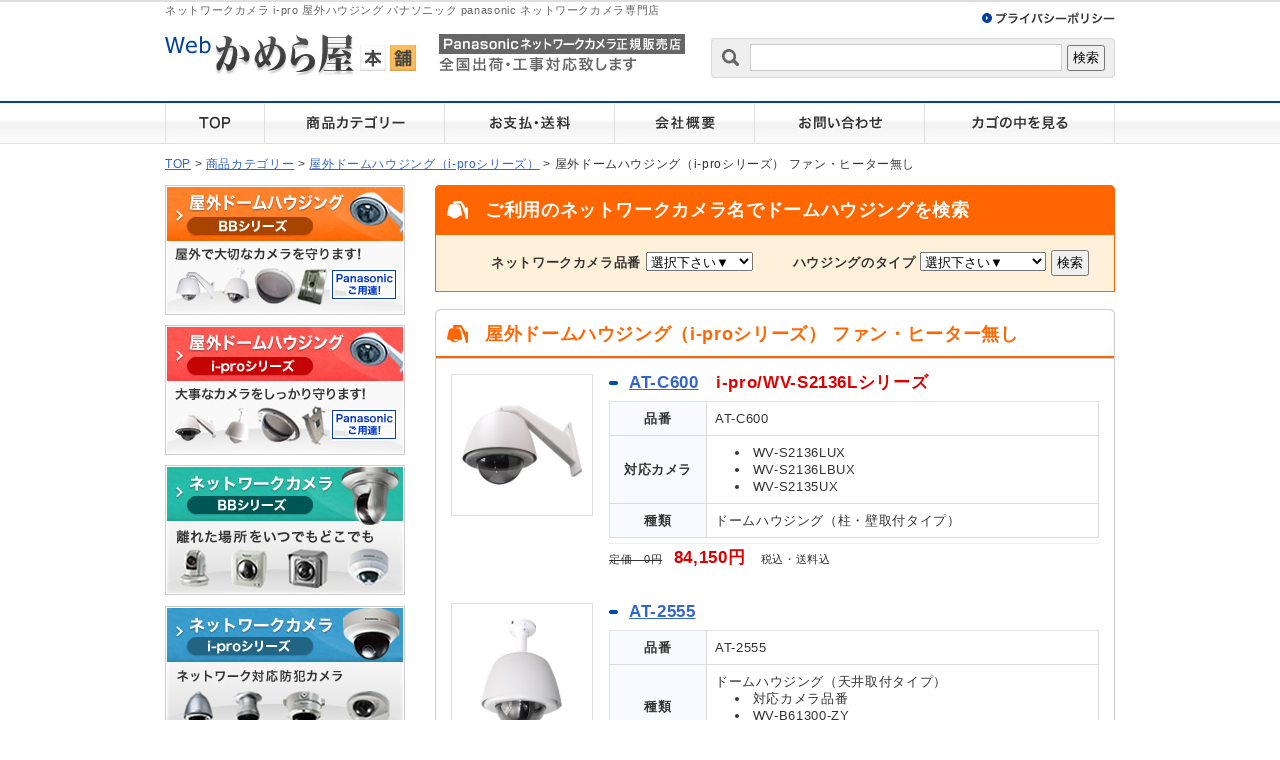

--- FILE ---
content_type: text/html; charset=UTF-8
request_url: https://www.liveview.jp/item/housing-ipro/housing-ipro-none/
body_size: 30766
content:
<!DOCTYPE html>
<html xmlns="http://www.w3.org/1999/xhtml">
<head>
<meta charset="UTF-8">
<title>屋外ドームハウジング（i-proシリーズ） ファン・ヒーター無し | Webかめら屋本舗</title>

<!-- Google tag (gtag.js) -->
<script async src="https://www.googletagmanager.com/gtag/js?id=AW-994937551"></script>
<script>
  window.dataLayer = window.dataLayer || [];
  function gtag(){dataLayer.push(arguments);}
  gtag('js', new Date());

  gtag('config', 'AW-994937551');
</script>

<!-- Event snippet for 購入 conversion page -->
<script>
	document.addEventListener('DOMContentLoaded', (event) => {
    if (window.location.pathname.indexOf("usces-cart") > 0) {
      if (document.querySelectorAll('div[id="wc_ordercompletion"]').length > 0) {
          gtag('event', 'conversion', {
              'send_to': 'AW-994937551/BVfhCKXY-qUDEM-VttoD',
              'transaction_id': ''
          });
gtag('event', 'purchase', {'event_category': 'cart'});

        };
      };
	})
</script>

<link rel="stylesheet" type="text/css" media="all" href="https://www.liveview.jp/wp/wp-content/themes/liveview/style.css" />
<script src="https://www.liveview.jp/wp/wp-content/themes/liveview/js/jquery.min.js" type="text/javascript"></script>
<script src="https://www.liveview.jp/wp/wp-content/themes/liveview/js/smartRollover.js" type="text/javascript"></script>
<script src="https://www.liveview.jp/wp/wp-content/themes/liveview/js/jquery.imageNavigation.js" type="text/javascript"></script>
<script src="https://www.liveview.jp/wp/wp-content/themes/liveview/js/open.js" type="text/javascript"></script>
<script type="text/javascript">
      $(function(){
        $("#image-navigation").imageNavigation({
          time:5600,
          animationTime:500,
          rolloverTime: 0,
          rolloutTime: 500
        });
      });
</script>
<!--[if lt IE 9]><script src="https://www.liveview.jp/wp/wp-content/themes/liveview/js/html5.js"></script><![endif]-->


<link rel='canonical' href='https://www.liveview.jp/housing-ipro-none/' />


<link rel='dns-prefetch' href='//s.w.org' />
<link rel="alternate" type="application/rss+xml" title="Webかめら屋本舗 &raquo; フィード" href="https://www.liveview.jp/feed/" />
<link rel="alternate" type="application/rss+xml" title="Webかめら屋本舗 &raquo; コメントフィード" href="https://www.liveview.jp/comments/feed/" />
<link rel="alternate" type="application/rss+xml" title="Webかめら屋本舗 &raquo; 屋外ドームハウジング（i-proシリーズ） ファン・ヒーター無し カテゴリーのフィード" href="https://www.liveview.jp/item/housing-ipro/housing-ipro-none/feed/" />
		<script type="text/javascript">
			window._wpemojiSettings = {"baseUrl":"https:\/\/s.w.org\/images\/core\/emoji\/2.3\/72x72\/","ext":".png","svgUrl":"https:\/\/s.w.org\/images\/core\/emoji\/2.3\/svg\/","svgExt":".svg","source":{"concatemoji":"https:\/\/www.liveview.jp\/wp\/wp-includes\/js\/wp-emoji-release.min.js?ver=4.8.25"}};
			!function(t,a,e){var r,i,n,o=a.createElement("canvas"),l=o.getContext&&o.getContext("2d");function c(t){var e=a.createElement("script");e.src=t,e.defer=e.type="text/javascript",a.getElementsByTagName("head")[0].appendChild(e)}for(n=Array("flag","emoji4"),e.supports={everything:!0,everythingExceptFlag:!0},i=0;i<n.length;i++)e.supports[n[i]]=function(t){var e,a=String.fromCharCode;if(!l||!l.fillText)return!1;switch(l.clearRect(0,0,o.width,o.height),l.textBaseline="top",l.font="600 32px Arial",t){case"flag":return(l.fillText(a(55356,56826,55356,56819),0,0),e=o.toDataURL(),l.clearRect(0,0,o.width,o.height),l.fillText(a(55356,56826,8203,55356,56819),0,0),e===o.toDataURL())?!1:(l.clearRect(0,0,o.width,o.height),l.fillText(a(55356,57332,56128,56423,56128,56418,56128,56421,56128,56430,56128,56423,56128,56447),0,0),e=o.toDataURL(),l.clearRect(0,0,o.width,o.height),l.fillText(a(55356,57332,8203,56128,56423,8203,56128,56418,8203,56128,56421,8203,56128,56430,8203,56128,56423,8203,56128,56447),0,0),e!==o.toDataURL());case"emoji4":return l.fillText(a(55358,56794,8205,9794,65039),0,0),e=o.toDataURL(),l.clearRect(0,0,o.width,o.height),l.fillText(a(55358,56794,8203,9794,65039),0,0),e!==o.toDataURL()}return!1}(n[i]),e.supports.everything=e.supports.everything&&e.supports[n[i]],"flag"!==n[i]&&(e.supports.everythingExceptFlag=e.supports.everythingExceptFlag&&e.supports[n[i]]);e.supports.everythingExceptFlag=e.supports.everythingExceptFlag&&!e.supports.flag,e.DOMReady=!1,e.readyCallback=function(){e.DOMReady=!0},e.supports.everything||(r=function(){e.readyCallback()},a.addEventListener?(a.addEventListener("DOMContentLoaded",r,!1),t.addEventListener("load",r,!1)):(t.attachEvent("onload",r),a.attachEvent("onreadystatechange",function(){"complete"===a.readyState&&e.readyCallback()})),(r=e.source||{}).concatemoji?c(r.concatemoji):r.wpemoji&&r.twemoji&&(c(r.twemoji),c(r.wpemoji)))}(window,document,window._wpemojiSettings);
		</script>
		<style type="text/css">
img.wp-smiley,
img.emoji {
	display: inline !important;
	border: none !important;
	box-shadow: none !important;
	height: 1em !important;
	width: 1em !important;
	margin: 0 .07em !important;
	vertical-align: -0.1em !important;
	background: none !important;
	padding: 0 !important;
}
</style>
<link rel='stylesheet' id='contact-form-7-css'  href='https://www.liveview.jp/wp/wp-content/plugins/contact-form-7/includes/css/styles.css?ver=4.9' type='text/css' media='all' />
<link rel='stylesheet' id='usces_default_css-css'  href='https://www.liveview.jp/wp/wp-content/plugins/usc-e-shop/css/usces_default.css?ver=1.9.4.1709123' type='text/css' media='all' />
<link rel='stylesheet' id='usces_cart_css-css'  href='https://www.liveview.jp/wp/wp-content/plugins/usc-e-shop/css/usces_cart.css?ver=1.9.4.1709123' type='text/css' media='all' />
<link rel='stylesheet' id='jquery.lightbox.min.css-css'  href='https://www.liveview.jp/wp/wp-content/plugins/wp-jquery-lightbox/styles/lightbox.min.css?ver=1.4.6' type='text/css' media='all' />
<script type='text/javascript' src='https://www.liveview.jp/wp/wp-includes/js/jquery/jquery.js?ver=1.12.4'></script>
<script type='text/javascript' src='https://www.liveview.jp/wp/wp-includes/js/jquery/jquery-migrate.min.js?ver=1.4.1'></script>
<link rel='https://api.w.org/' href='https://www.liveview.jp/wp-json/' />
<!-- HeadSpace SEO 3.6.41 by John Godley - urbangiraffe.com -->
<meta name="description" content="ネットワークカメラ専門のネット販売ショップ。パナソニック製（panasonic,松下製） ネットワークカメラの専用屋外ハウジング、防犯カメラ、ブラケットも取り扱う。 Webかめら屋本舗の屋外ドームハウジング（i-proシリーズ） ファン・ヒーター無しページです。" />
<meta name="keywords" content="屋外ドームハウジング（i-proシリーズ） ファン・ヒーター無し" />
<!-- HeadSpace -->
<script type="text/javascript">
	window._se_plugin_version = '8.1.9';
</script>
<!-- Global site tag (gtag.js) - Google Analytics -->
<script async src="https://www.googletagmanager.com/gtag/js?id=UA-225061877-1"></script>
<script>
  window.dataLayer = window.dataLayer || [];
  function gtag(){dataLayer.push(arguments);}
  gtag('js', new Date());

  gtag('config', 'UA-225061877-1');
</script>

<!-- Global site tag (gtag.js) - Google Analytics -->
<script async src="https://www.googletagmanager.com/gtag/js?id=G-YRN996KGMN"></script>
<script>
  window.dataLayer = window.dataLayer || [];
  function gtag(){dataLayer.push(arguments);}
  gtag('js', new Date());

  gtag('config', 'G-YRN996KGMN');
</script>

<!-- Event snippet for 「上記内容で注文する」ボタンクリック conversion page -->
<script>
     window.addEventListener('DOMContentLoaded', function () {
     document.querySelector('#purchase_button').addEventListener('click', function (e) {
       gtag('event', 'chumon', { 'event_category': 'cart'});
     });
   });
</script></head>

<body>
<a name="pagetop" id="pagetop"></a>

<!-- header -->
<header>
<div class="wrap">
<div id="header-l">
<h1>ネットワークカメラ i-pro 屋外ハウジング パナソニック panasonic ネットワークカメラ専門店</h1>
<a href="/"><img src="https://www.liveview.jp/wp/wp-content/themes/liveview/images/common/logo.jpg" width="520" height="42" alt="Webかめら屋本舗"></a>
</div>
<div id="header-r">
<ul>
<li><a href="/privacy/"><img src="https://www.liveview.jp/wp/wp-content/themes/liveview/images/common/snav4.jpg" width="133" height="13" alt="プライバシーポリシー"></a></li>
</ul>
<form method="get" action="/">
<input type="text" name="s" id="s"/>
<input type="submit" name="b" id="b" value="検索" />
</form>
</div>
</div>
</header>
<!-- /header -->

<!-- nav -->
<nav>
<ul>
<li><a href="/"><img src="https://www.liveview.jp/wp/wp-content/themes/liveview/images/common/nav1_rl.jpg" width="99" height="43" alt="TOP"></a></li><li><a href="/item/"><img src="https://www.liveview.jp/wp/wp-content/themes/liveview/images/common/nav2_rl.jpg" width="180" height="43" alt="商品カテゴリー"></a></li><li><a href="/info/"><img src="https://www.liveview.jp/wp/wp-content/themes/liveview/images/common/nav3_rl.jpg" width="170" height="43" alt="お支払・送料"></a></li><li><a href="/corporate/"><img src="https://www.liveview.jp/wp/wp-content/themes/liveview/images/common/nav4_rl.jpg" width="140" height="43" alt="会社概要"></a></li><li><a href="/contact/"><img src="https://www.liveview.jp/wp/wp-content/themes/liveview/images/common/nav5_rl.jpg" width="170" height="43" alt="お問い合わせ"></a></li><li><a href="/usces-cart/"><img src="https://www.liveview.jp/wp/wp-content/themes/liveview/images/common/nav6_rl.jpg" width="191" height="43" alt="カゴの中を見る"></a></li>
</ul>
</nav>
<!-- /nav -->
<!-- wrap -->
<div class="wrap">

<div class="breadcrumb"><!-- Breadcrumb NavXT 5.7.1 -->
<a title="Go to Webかめら屋本舗." href="https://www.liveview.jp" class="home">TOP</a> &gt; <span property="itemListElement" typeof="ListItem"><a property="item" typeof="WebPage" title="商品カテゴリーのカテゴリーアーカイブへ移動" href="https://www.liveview.jp/item/" class="taxonomy category"><span property="name">商品カテゴリー</span></a><meta property="position" content="2"></span> &gt; <span property="itemListElement" typeof="ListItem"><a property="item" typeof="WebPage" title="屋外ドームハウジング（i-proシリーズ）のカテゴリーアーカイブへ移動" href="https://www.liveview.jp/item/housing-ipro/" class="taxonomy category"><span property="name">屋外ドームハウジング（i-proシリーズ）</span></a><meta property="position" content="3"></span> &gt; <span property="itemListElement" typeof="ListItem"><span property="name">屋外ドームハウジング（i-proシリーズ） ファン・ヒーター無し</span><meta property="position" content="4"></span></div>

<!-- side2 -->
<div id="side2">
<a href="/item/housing-bb/"><img src="https://www.liveview.jp/wp/wp-content/themes/liveview/images/common/side-housing_bb.jpg" width="240" height="130" alt="屋外ドームハウジング BBシリーズ"></a><br>
<a href="/item/housing-ipro/"><img src="https://www.liveview.jp/wp/wp-content/themes/liveview/images/common/side-housing_ipro.jpg" width="240" height="130" alt="屋外ドームハウジング i-proシリーズ"></a><br>
<a href="/item/camera-bb/"><img src="https://www.liveview.jp/wp/wp-content/themes/liveview/images/common/side-bb.jpg" width="240" height="130" alt="ネットワークカメラ BBシリーズ"></a><br>
<a href="/item/camera-ipro/"><img src="https://www.liveview.jp/wp/wp-content/themes/liveview/images/common/side-ipro.jpg" width="240" height="130" alt="ネットワークカメラ i-proシリーズ"></a><br>
<!-- <a href="/item/infrared/"><img src="https://www.liveview.jp/wp/wp-content/themes/liveview/images/common/side-infrared.jpg" width="240" height="80" alt="赤外線防犯カメラ"></a><br> -->
<a href="/item/video/"><img src="https://www.liveview.jp/wp/wp-content/themes/liveview/images/common/side-video.jpg" width="240" height="80" alt="録画アイテム"></a><br>
<a href="/item/poe/"><img src="https://www.liveview.jp/wp/wp-content/themes/liveview/images/common/side-poe.jpg" width="240" height="80" alt="PoE電源"></a>
</div><!-- /side2 -->




<!-- content2 -->
<div id="content2">




<h2 class="orange2">ご利用のネットワークカメラ名でドームハウジングを検索</h2>
<div class="wrap5">
<form method='get' class='custom_search widget custom_search_カスタムフィールド_を検索' action='https://liveview.sakura.ne.jp/item/'>
<input type='hidden' name='search-class' value='DB_CustomSearch_Widget-db_customsearch_widget'/><input type='hidden' name='widget_number' value='preset-default'/>
<label>ネットワークカメラ品番</label> <select name='cs-camera-0' ><option value=''>選択下さい▼</option><option value='BB-HCM511'>BB-HCM511</option><option value='BB-HCM531'>BB-HCM531</option><option value='BB-HCM580'>BB-HCM580</option><option value='BB-HCM581'>BB-HCM581</option><option value='BB-HCM715'>BB-HCM715</option><option value='BB-HCM735'>BB-HCM735</option><option value='BB-SC364'>BB-SC364</option><option value='BB-SC382'>BB-SC382</option><option value='BB-SC384'>BB-SC384</option><option value='BB-SC384A'>BB-SC384A</option><option value='BB-SC384B'>BB-SC384B</option><option value='BB-SP104W'>BB-SP104W</option><option value='BB-ST162'>BB-ST162</option><option value='BB-ST162A'>BB-ST162A</option><option value='BB-ST165'>BB-ST165</option><option value='BB-ST165A'>BB-ST165A</option><option value='BB-SW172'>BB-SW172</option><option value='BB-SW172A'>BB-SW172A</option><option value='BB-SW174W'>BB-SW174W</option><option value='BB-SW174WA'>BB-SW174WA</option><option value='BB-SW175'>BB-SW175</option><option value='BB-SW175A'>BB-SW175A</option><option value='BB-SW374'>BB-SW374</option><option value='DG-NS202A'>DG-NS202A</option><option value='WV-SC385'>WV-SC385</option><option value='DG-SC385'>DG-SC385</option><option value='DG-SF334'>DG-SF334</option><option value='DG-SF335'>DG-SF335</option><option value='DG-SF539'>DG-SF539</option><option value='WV-CF284'>WV-CF284</option><option value='WV-CF45'>WV-CF45</option><option value='WV-CF46'>WV-CF46</option><option value='WV-S6110'>WV-S6110</option><option value='WV-S6130'>WV-S6130</option></select><label>ハウジングのタイプ</label>
<select name='cs-type-1' ><option value='' selected='selected'>選択下さい▼</option><option value='天井取付タイプ'>天井取付タイプ</option><option value='柱・壁取付タイプ'>柱・壁取付タイプ</option></select>
<input type='submit' name='search' value='検索'/>
</form></div>
<br>









<h2 class="orange">屋外ドームハウジング（i-proシリーズ） ファン・ヒーター無し</h2>



<!-- wrap3 -->
<div class="wrap3">



<div class="item cf">
<div class="item-left">
<a href="https://www.liveview.jp/item/at-c600/" title="AT-C600"><img src="https://www.liveview.jp/wp/wp-content/uploads/2017/01/at-c600.jpg" alt="AT-C600" title="AT-C600" class="pic" width="130" height="130"></a>
</div>
<div class="item-right">
<h4 class="l"><strong><a href="https://www.liveview.jp/item/at-c600/">AT-C600</a>　<span class="red">i-pro/WV-S2136Lシリーズ</span></strong></h4>


<table class="table1">
  <tr>
    <th bgcolor="#F7FBFF" width="20%">品番</th>
    <td>AT-C600</td>
    </tr>

<tr>
<th bgcolor="#F7FBFF">
対応カメラ
</th>
<td></li> <li> WV-S2136LUX</li> <li>WV-S2136LBUX</li><li>WV-S2135UX</li></td>
</tr>

    <th bgcolor="#F7FBFF">種類</th>
    <td>ドームハウジング（柱・壁取付タイプ）</td>
</tr>
</table>



<div class="price">
<strike>定価　0円</strike>　<span class="red l">84,150円</span>　
税込・送料込


</div>








</div>
</div>

<div class="item cf">
<div class="item-left">
<a href="https://www.liveview.jp/item/at-2555/" title="AT-2555"><img src="https://www.liveview.jp/wp/wp-content/uploads/2022/12/at-2555.jpg" alt="AT-2555" title="AT-2555" class="pic" width="130" height="130"></a>
</div>
<div class="item-right">
<h4 class="l"><strong><a href="https://www.liveview.jp/item/at-2555/">AT-2555</a>　<span class="red"></span></strong></h4>


<table class="table1">
  <tr>
    <th bgcolor="#F7FBFF" width="20%">品番</th>
    <td>AT-2555</td>
    </tr>


    <th bgcolor="#F7FBFF">種類</th>
    <td>ドームハウジング（天井取付タイプ）<br />
</li> <li>対応カメラ品番</li> <li>WV-B61300-ZY</li> <li>WV-B65300-ZY<br></ul></td>
</tr>
</table>



<div class="price">
<strike>定価　0円</strike>　<span class="red l">84,150円</span>　
税込・送料込


</div>








</div>
</div>

<div class="item cf">
<div class="item-left">
<a href="https://www.liveview.jp/item/at-c222-2/" title="AT-C222"><img src="https://www.liveview.jp/wp/wp-content/uploads/2022/12/at-c222.jpg" alt="AT-C222" title="AT-C222" class="pic" width="130" height="130"></a>
</div>
<div class="item-right">
<h4 class="l"><strong><a href="https://www.liveview.jp/item/at-c222-2/">AT-C222</a>　<span class="red"></span></strong></h4>


<table class="table1">
  <tr>
    <th bgcolor="#F7FBFF" width="20%">品番</th>
    <td>AT-C222</td>
    </tr>

<tr>
<th bgcolor="#F7FBFF">
対応カメラ
</th>
<td></li> <li>WV-B61300-ZY</li> <li>WV-B65300-ZY<br></ul></td>
</tr>

    <th bgcolor="#F7FBFF">種類</th>
    <td>ドームハウジング（柱・壁取付タイプ）</td>
</tr>
</table>



<div class="price">
<strike>定価　0円</strike>　<span class="red l">84,150円</span>　
税込・送料込


</div>








</div>
</div>

<div class="item cf">
<div class="item-left">
<a href="https://www.liveview.jp/item/at-c800/" title="AT-C800"><img src="https://www.liveview.jp/wp/wp-content/uploads/2017/01/at-c800.jpg" alt="AT-C800" title="AT-C800" class="pic" width="130" height="130"></a>
</div>
<div class="item-right">
<h4 class="l"><strong><a href="https://www.liveview.jp/item/at-c800/">AT-C800</a>　<span class="red"></span></strong></h4>


<table class="table1">
  <tr>
    <th bgcolor="#F7FBFF" width="20%">品番</th>
    <td>AT-C800</td>
    </tr>

<tr>
<th bgcolor="#F7FBFF">
対応カメラ
</th>
<td></li> <li>WV-B54300-F3 (屋外)</li> <li>WV-B54300-F3W(屋外/無線)</li> <li>WV-B51300-F3 (屋内)</li> <li>WV-B51300-F3W (屋内/無線)</li>  <li>BB-ST162</li> <li>BB-ST162A</li> <li>BB-ST165</li>  <li>BB-ST165A</li> <li>BB-SW172</li> <li>BB-SW172A</li> <li>BB-SW175</li> <li>BB-SW175A</li> <li>BB-SW174W</li> <li>BB-SW174WA<br></ul></td>
</tr>

    <th bgcolor="#F7FBFF">種類</th>
    <td>ドームハウジング（柱・壁取付タイプ）</td>
</tr>
</table>



<div class="price">
<strike>定価　0円</strike>　<span class="red l">84,150円</span>　
税込・送料込


</div>








</div>
</div>

<div class="item cf">
<div class="item-left">
<a href="https://www.liveview.jp/item/at-c500/" title="AT-C500"><img src="https://www.liveview.jp/wp/wp-content/uploads/2017/01/at-c500.jpg" alt="AT-C500" title="AT-C500" class="pic" width="130" height="130"></a>
</div>
<div class="item-right">
<h4 class="l"><strong><a href="https://www.liveview.jp/item/at-c500/">AT-C500</a>　<span class="red"></span></strong></h4>


<table class="table1">
  <tr>
    <th bgcolor="#F7FBFF" width="20%">品番</th>
    <td>AT-C500</td>
    </tr>

<tr>
<th bgcolor="#F7FBFF">
対応カメラ
</th>
<td></li><li>WV-S61301-Z1</li> <li>WV-S61301-Z2</li><li>WV-S61501-Z1</li> <li>WV-B61301-Z1</li> <li>WV-B61301-Z2</li> <li>BB－SC384B</li> <li>WV-S6110</li> <li>WV-S6130</li> <li>BB-SC382</li> <li>BB-SC384</li> <li>BB-SC384A</li> <li>WV-SC385</li> <li>DG-SC385</li> <li>DG-NS202A<br></ul></td>
</tr>

    <th bgcolor="#F7FBFF">種類</th>
    <td>ドームハウジング（柱・壁取付タイプ）</td>
</tr>
</table>



<div class="price">
<strike>定価　0円</strike>　<span class="red l">84,150円</span>　
税込・送料込


</div>








</div>
</div>

<div class="item cf">
<div class="item-left">
<a href="https://www.liveview.jp/item/at-8500/" title="AT-8500"><img src="https://www.liveview.jp/wp/wp-content/uploads/2013/11/AT-8500.jpg" alt="AT-8500" title="AT-8500" class="pic" width="130" height="130"></a>
</div>
<div class="item-right">
<h4 class="l"><strong><a href="https://www.liveview.jp/item/at-8500/">AT-8500</a>　<span class="red"></span></strong></h4>


<table class="table1">
  <tr>
    <th bgcolor="#F7FBFF" width="20%">品番</th>
    <td>AT-8500</td>
    </tr>

<tr>
<th bgcolor="#F7FBFF">
対応カメラ
</th>
<td></li> <li>WV-B54300-F3 (屋外)</li> <li>WV-B54300-F3W(屋外/無線)</li> <li>WV-B51300-F3 (屋内)</li> <li>WV-B51300-F3W (屋内/無線)</li>  <li>BB-ST162</li> <li>BB-ST162A</li> <li>BB-ST165</li>  <li>BB-ST165A</li> <li>BB-SW172</li> <li>BB-SW172A</li> <li>BB-SW175</li> <li>BB-SW175A</li> <li>BB-SW174W</li> <li>BB-SW174WA<br></ul></td>
</tr>

    <th bgcolor="#F7FBFF">種類</th>
    <td>ドームハウジング（天井取付タイプ）</td>
</tr>
</table>



<div class="price">
<strike>定価　0円</strike>　<span class="red l">84,150円</span>　
税込・送料込


</div>








</div>
</div>

<div class="item cf">
<div class="item-left">
<a href="https://www.liveview.jp/item/at-5500/" title="AT-5500"><img src="https://www.liveview.jp/wp/wp-content/uploads/2013/11/AT-5500-e1385517413463.jpg" alt="AT-5500" title="AT-5500" class="pic" width="130" height="130"></a>
</div>
<div class="item-right">
<h4 class="l"><strong><a href="https://www.liveview.jp/item/at-5500/">AT-5500</a>　<span class="red"></span></strong></h4>


<table class="table1">
  <tr>
    <th bgcolor="#F7FBFF" width="20%">品番</th>
    <td>AT-5500</td>
    </tr>

<tr>
<th bgcolor="#F7FBFF">
対応カメラ
</th>
<td></li><li>WV-S61301-Z1</li> <li>WV-S61301-Z2</li><li>WV-S61501-Z1</li> <li>WV-B61301-Z1</li> <li>WV-B61301-Z2</li> <li>BB－SC384B</li> <li>WV-S6110</li> <li>WV-S6130</li> <li>BB-SC382</li> <li>BB-SC384</li> <li>BB-SC384A</li> <li>WV-SC385</li> <li>DG-SC385</li> <li>DG-NS202A<br></ul></td>
</tr>

    <th bgcolor="#F7FBFF">種類</th>
    <td>ドームハウジング（天井取付タイプ）</td>
</tr>
</table>



<div class="price">
<strike>定価　0円</strike>　<span class="red l">84,150円</span>　
税込・送料込


</div>








</div>
</div>


</div>
<!-- /wrap3 -->

</div>
<!-- /content2 -->



<div id="contact"><a href="/mitsumori/"><img src="https://www.liveview.jp/wp/wp-content/themes/liveview/images/common/btn-form.jpg" width="950" height="101" alt="お見積もりのご依頼はこちらから!" class="hover"></a></div>

</div>
<!-- /wrap -->


<!-- footer -->
<footer>
<div id="footer"><div id="footer2">

<ul id="footer-menu">
<li><a href="/qa/"><div align="center"><img src="https://www.liveview.jp/wp/wp-content/themes/liveview/images/common/btn-qa.jpg" width="472" height="117" alt="Q&amp;A"></div></a></li>
</ul>

<div id="footer-about" class="cf">
<div class="footer-about">
<img src="https://www.liveview.jp/wp/wp-content/themes/liveview/images/common/footer-title1.jpg" width="290" height="24" alt="営業日"><br>
月曜日～金曜日　10:00～18:30<br>
休業日：土曜日・日曜日・祝日<br>
<div class="cf">
<span class="s">休業日でも注文は承ります。<br>受注確認はご注文から2営業日以内となります。 </span>
</div>
<br>
  <p><img src="https://www.liveview.jp/wp/wp-content/themes/liveview/images/common/footer-title2.jpg" width="290" height="24" alt="納期について"><br>
    ご入金確認後、3から4営業日くらいが納期の目安です。<br>
    また、正式な納期をお知りになりたい場合は問合せよりご連絡ください。<br>
    <span class="s">※お客様の環境により、問合せフォームからの送信が出来ない場合はお電話にてご連絡下さい。<br>
<a href="　　"></a></span></p>
</div>
<div class="footer-about">
  <p class="padding-b34"><img src="https://www.liveview.jp/wp/wp-content/themes/liveview/images/common/footer-title4.jpg" width="290" height="24" alt="お支払いに方法について"><br>
 <strong>■適格請求書（インボイス）発行事業者申請済 (登録番号 T2140001019684)</strong><br>
    <strong>■銀行振込</strong><br>
<span class="s">※ホームページで表示されるのは商品代金合計額です。お支払いには別途、振込手数料が必要となります。</span></p>
 
  <p><img src="https://www.liveview.jp/wp/wp-content/themes/liveview/images/common/footer-title3.jpg" width="290" height="24" alt="返品・交換について"><br>
申し訳ございませんがお客様のご都合による返品・交換は お受け出来かねますので予めご了承ください。<br>
【キャンセルについて】<br>
誤ってご購入された場合（購入ボタンを押してしまった場合）、恐れ入りますが速やかに弊社までご連絡をお願い致します。<br>
商品を発送する前でしたら、キャンセルが可能です。<br>
商品発送後のキャンセルは出来かねますので、予めご了承ください。</p></div>
<div class="footer-about">
<img src="https://www.liveview.jp/wp/wp-content/themes/liveview/images/common/footer-title5.jpg" width="290" height="24" alt=""><br>
【業者】　ヤマト運輸・佐川急便　他<br>
【送料】　送料無料<br>
ご注文受付後（銀行振込ご入金確認後）、商品発送のメールにて発送予定日をお知らせします。（営業日のみの対応となります）
発送後は発送完了メールを送らせていただきます。<br>
</a>
</div>
</div>

</div></div>


<div class="wrap cf">
<div id="footer-left">
<ul>
  <li><a href="/">ホーム</a></li><li><a href="/trade/">特定商取引に基づく表記</a></li><li><a href="/privacy/">プライバシーポリシー</a></li></ul>
<a href="/"><img src="https://www.liveview.jp/wp/wp-content/themes/liveview/images/common/logo2.jpg" width="251" height="42" alt="Webかめら屋本舗" class="left"></a>管理・運営：アットマーク株式会社<br>
お気軽にお問い合わせ下さい！
</div>


<div id="footer-right">
  <p><img src="https://www.liveview.jp/wp/wp-content/themes/liveview/images/common/footer-tel.jpg" width="221" height="19" alt="078-327-2070" class="tel"></p>
  <p><a href="/contact/"><img src="https://www.liveview.jp/wp/wp-content/themes/liveview/images/common/btn-contact_rl.jpg" width="220" height="37" alt="お問い合わせフォームはこちら"></a></p>
</div>
</div>

<div id="copy">
<div class="wrap">
Copylight© Atmark Corporation.All Rights Reserved. <br>
当サイト内のすべての画像及び文章の無断転載を禁じます
</div>
</div>

</footer>
<!-- /footer -->





<div id="backtop">
<a href="#top" title="ページトップへ"><img src="https://www.liveview.jp/wp/wp-content/themes/liveview/images/common/backtop.png" alt="TOP" width="50" height="50"></a>
</div>
<script type="text/javascript">
//初期は非表示
$("#backtop").hide();
$(function () {
    $(window).scroll(function () {
        //100pxスクロールしたら
        if ($(this).scrollTop() > 100) {
            //フェードインで表示
            $('#backtop').fadeIn();
        } else {
            $('#backtop').fadeOut();
        }
    });
    //ここからクリックイベント
    $('#backtop a').click(function () {
        $('body,html').animate({
            scrollTop: 0
        }, 500);
        return false;
    });
});
</script>


	<script type='text/javascript'>
		uscesL10n = {
						
			'ajaxurl': "https://www.liveview.jp/wp/wp-admin/admin-ajax.php",
			'loaderurl': "https://www.liveview.jp/wp/wp-content/plugins/usc-e-shop/images/loading.gif",
			'post_id': "2797",
			'cart_number': "11",
			'is_cart_row': false,
			'opt_esse': new Array(  ),
			'opt_means': new Array(  ),
			'mes_opts': new Array(  ),
			'key_opts': new Array(  ), 
			'previous_url': "https://www.liveview.jp", 
			'itemRestriction': "",
			'uscespage': "wp_search",
			'uscesid': "MDI3MzA1NmZlOWQ0MjBjNTRmODg1MTE1NGZkNzIwMDNiM2IyNmExOTcwMjU4NTdjX2FjdGluZ18wX0E%3D",
			'wc_nonce': "a7b315cb73"
		}
	</script>
	<script type='text/javascript' src='https://www.liveview.jp/wp/wp-content/plugins/usc-e-shop/js/usces_cart.js'></script>
<!-- Welcart version : v1.9.4.1709123 -->
<script type='text/javascript'>
/* <![CDATA[ */
var wpcf7 = {"apiSettings":{"root":"https:\/\/www.liveview.jp\/wp-json\/contact-form-7\/v1","namespace":"contact-form-7\/v1"},"recaptcha":{"messages":{"empty":"\u3042\u306a\u305f\u304c\u30ed\u30dc\u30c3\u30c8\u3067\u306f\u306a\u3044\u3053\u3068\u3092\u8a3c\u660e\u3057\u3066\u304f\u3060\u3055\u3044\u3002"}}};
/* ]]> */
</script>
<script type='text/javascript' src='https://www.liveview.jp/wp/wp-content/plugins/contact-form-7/includes/js/scripts.js?ver=4.9'></script>
<script type='text/javascript' src='https://www.liveview.jp/wp/wp-content/plugins/bj-lazy-load/js/bj-lazy-load.min.js?ver=2'></script>
<script type='text/javascript' src='https://www.liveview.jp/wp/wp-content/plugins/wp-jquery-lightbox/jquery.touchwipe.min.js?ver=1.4.6'></script>
<script type='text/javascript'>
/* <![CDATA[ */
var JQLBSettings = {"showTitle":"1","showCaption":"1","showNumbers":"1","fitToScreen":"0","resizeSpeed":"400","showDownload":"0","navbarOnTop":"0","marginSize":"0","slideshowSpeed":"4000","prevLinkTitle":"\u524d\u306e\u753b\u50cf","nextLinkTitle":"\u6b21\u306e\u753b\u50cf","closeTitle":"\u30ae\u30e3\u30e9\u30ea\u30fc\u3092\u9589\u3058\u308b","image":"\u753b\u50cf ","of":"\u306e","download":"\u30c0\u30a6\u30f3\u30ed\u30fc\u30c9","pause":"(\u30b9\u30e9\u30a4\u30c9\u30b7\u30e7\u30fc\u3092\u505c\u6b62\u3059\u308b)","play":"(\u30b9\u30e9\u30a4\u30c9\u30b7\u30e7\u30fc\u3092\u518d\u751f\u3059\u308b)"};
/* ]]> */
</script>
<script type='text/javascript' src='https://www.liveview.jp/wp/wp-content/plugins/wp-jquery-lightbox/jquery.lightbox.min.js?ver=1.4.6'></script>
<script type='text/javascript' src='https://www.liveview.jp/wp/wp-includes/js/wp-embed.min.js?ver=4.8.25'></script>
</body>
</html>

--- FILE ---
content_type: text/css
request_url: https://www.liveview.jp/wp/wp-content/themes/liveview/style.css
body_size: 139
content:
@charset "utf-8";
/*
 Theme Name: liveview
 Author: hiroya kimura
 Theme URI: http://www.atmark.ne.jp
 License: atmark
*/

@import "css/common.css";
@import "css/style.css";
@import "css/image_navigation.css";

--- FILE ---
content_type: text/css
request_url: https://www.liveview.jp/wp/wp-content/themes/liveview/css/common.css
body_size: 3534
content:
@charset "utf-8";

/* 基本 -------------------------------------------------------------- */
* {
	margin: 0px;
	padding: 0px;
}
body, div, dl, dt, dd, ul, li, h1, h2, h3, h4, h5, h6, pre, code, form, fieldset, legend, input, textarea, blockquote, th, td{
	margin:0;
	padding:0;
	}
img{
	border:0px;
	vertical-align: top;
}
body {
	font-size: 0.8em;
	font-family:"ＭＳ Ｐゴシック", Osaka, "ヒラギノ角ゴ Pro W3", Arial, Helvetica;
	color: #333333;
	letter-spacing:0.05em;
	line-height:140%;
	-webkit-text-size-adjust: none;
	border-top-width: 1px;
	border-top-style: solid;
	border-top-color: #DFDFDF;
}
a:link,a:visited,a:active{
	color:#3366CC;
}
a:hover{
	color:#7A9BDE;
}
p{
	padding-bottom:10px;
}
sup{
	font-size:11px;
}
.cf:before,
.cf:after {
    content:"";
    display:table;
}
.cf:after {
    clear:both;
}
.cf {
    zoom:1;
}
.cl{
	clear:both;
}
.mb20px {
	margin-bottom: 20px;
}
p.indent {
padding-left:3.8em;
text-indent:-3.8em;
}

/* Images -------------------------------------------------------------- */
.alignleft,
img.alignleft {
	float: left;
	margin-right: 15px;
	margin-bottom: 15px;
}
.alignright,
img.alignright {
	float: right;
	margin-left: 15px;
	margin-bottom: 15px;
}
.aligncenter,
img.aligncenter {
	margin-left: auto;
	margin-right: auto;
	text-align: center;
	display: block;
	margin-bottom: 15px;
}
.pic{
	padding:5px;
	border: 1px solid #E1E1E1;
}

/* マウスオーバ -------------------------------------------------------------- */
img.hover:hover,#side a img:hover,#side2 a img:hover,#content a img:hover,.hover a:hover,.wrap3 a img:hover{
	filter: alpha(opacity=80);
	-moz-opacity:0.80;
	opacity:0.80;
}

/* フォント -------------------------------------------------------------- */
.s{
	font-size:11px;
	line-height:120%;
}
.s2{
	font-size:12px;
	line-height:120%;
}
.m{
	font-size:16px;
}
.l{
	font-size:17px;
	font-weight:bold;
}
.orange{
	color:#FF6600;
}
.blue{
	color:#004797;
}
.red{
	color:#DD0000;
}
.white{
	color:#FFF;
}

/* テーブル -------------------------------------------------------------- */
table.table1{
	border:1px solid #E3E3E3;
	border-collapse: collapse;
}
.table1 td img{
	padding-right:5px;
}
.table1 th,.table1 td{
	padding:8px;
	border-bottom-width: 1px;
	border-bottom-style: solid;
	border-bottom-color: #DCDCDC;
	border-right-width: 1px;
	border-right-style: solid;
	border-right-color: #DCDCDC;
}
table.table2{
	border:1px solid #E3E3E3;
	border-collapse: collapse;
}
.table2 td img{
	padding-right:5px;
}
.table2 th,.table2 td{
	padding:5px;
	border-bottom-width: 1px;
	border-bottom-style: solid;
	border-bottom-color: #DCDCDC;
	border-right-width: 1px;
	border-right-style: solid;
	border-right-color: #DCDCDC;
}
table li{
	margin-left:20px;
}

table.usces_calendar{
	border-collapse: collapse;
	width:290px;
	font-size:11px;
	margin-bottom: 10px;
}
.usces_calendar th{
	background-color:#F3F3F3;
	padding:1px;
	text-align:center;
	border-bottom-width: 1px;
	border-bottom-style: solid;
	border:1px solid #F3F3F3;
	border-right-width: 1px;
	border-right-style: solid;
	border:1px solid #F3F3F3;
	font-weight:normal;
}
.usces_calendar td{
	padding:1px;
	text-align:center;
	border-bottom-width: 1px;
	border-bottom-style: solid;
	border:1px solid #F3F3F3;
	border-right-width: 1px;
	border-right-style: solid;
	border:1px solid #F3F3F3;
}
.seihin-detail td {
	padding: 10px;
}

/* 注釈 -------------------------------------------------------------- */
ul.kome li{
	list-style:none;
    text-indent:-1em;
    padding:0 0 0.5em 1em;
    line-height:1.2em;
	}
ol li{
	margin-left:20px;
	list-style-position:outside;
}

--- FILE ---
content_type: text/css
request_url: https://www.liveview.jp/wp/wp-content/themes/liveview/css/style.css
body_size: 11645
content:
@charset "utf-8";

/* header -------------------------------------------------------------- */
header{
	border-top-width: 1px;
	border-top-style: solid;
	border-top-color: #DFDFDF;
}
h1{
	color:#666666;
	font-size:11px;
	font-weight:normal;
	padding-bottom: 15px;
}
#header-l{
	float:left;
	width:530px;
}
#header-r{
	float:right;
	width:410px;
	padding-top: 10px;
	text-align: right;
}
#header-r ul{
	padding-left:5px;
	padding-bottom:5px;
}
#header-r li{
	list-style:none;
	display:inline;
	margin-left:8px;
}
#header-r form{
	background-image:url(../images/common/search-bk.jpg);
	background-repeat:no-repeat;
	background-position: right center;
	padding-top: 10px;
	padding-right: 10px;
	padding-bottom: 10px;
	padding-left: 43px;
}
#s{
	background-color:#FFF;
	border:1px solid #CCC;
	padding:5px;
	width:300px;
}
#b{
	padding-top: 2px;
	padding-right: 4px;
	padding-bottom: 2px;
	padding-left: 4px;	
}

/* nav -------------------------------------------------------------- */
nav{
	clear:both;
	background-image: url(../images/common/nav-bk.jpg);
	background-repeat: repeat-x;
	padding-top:20px;
	background-position: left 20px;
}
nav li{
	list-style:none;
	display:inline;
}
nav ul{
	width:950px;
	margin-left:auto;
	margin-right:auto;
}

/* content -------------------------------------------------------------- */
.wrap{
	width:950px;
	margin-left:auto;
	margin-right:auto;
}
.wrap2{
	border: 1px solid #CCC;
	padding-top: 15px;
	padding-right: 30px;
	padding-bottom: 0px;
	padding-left: 30px;
}
.wrap3{
	border: 1px solid #CCC;
	padding-top: 15px;
	padding-right: 15px;
	padding-bottom: 15px;
	padding-left: 15px;
}
.wrap5{
	border: 1px solid #FF6600;
	background-color:#FFF0D9;
	padding-top: 15px;
	padding-right: 15px;
	padding-bottom: 15px;
	padding-left: 15px;
}
.wrap4{
	padding-left: 15px;
}
#content{
	float:left;
	width:680px;
}
#side{
	float:right;
	width:240px;
}
#side img{
	margin-bottom:12px;
}
.list{
	padding-top:8px;
	padding-bottom: 15px;
}
.list li{
	list-style:none;
	display:inline;
	margin-right:18px;
}
.list li img{
	margin-bottom:18px;
}
.list li.end{
	margin-right:0px;
}
.list2 {
	padding-bottom: 15px;
	margin-left: 20px;
}
.list2 li {
	padding-bottom: 10px;
}
#contact{
	padding-top:40px;
	padding-bottom:30px;
	clear: both;
}

/* footer -------------------------------------------------------------- */
#footer{
	border-top-width: 1px;
	border-top-style: solid;
	border-top-color: #E5E5E5;
	padding-bottom: 2px;
	border-bottom-width: 1px;
	border-bottom-style: solid;
	border-bottom-color: #E5E5E5;
}
#footer2{
	background-color:#F3F3F3;
	margin-top:2px;
	padding-bottom: 23px;
}
#footer-menu{
	width:950px;
	margin-left:auto;
	margin-right:auto;
	padding-top:23px;
	padding-bottom:23px;
}
#footer-menu li{
	list-style:none;
	display:inline;
}
#footer-about img{
	padding-bottom:10px;
}
#footer-about{
	background-color:#FFF;
	padding-top: 20px;
	padding-bottom: 20px;
	width: 950px;
	margin-right: auto;
	margin-left: auto;
	font-size: 12px;
}
.footer-about{
	width:290px;
	padding-left:20px;
	float:left;
}
#footer-left li{
	list-style:none;
	display:inline;
}
#footer-left li a,a.arrow{
	background-image:url(../images/common/arrow1.jpg);
	background-repeat:no-repeat;
	background-position: left center;
	padding-left: 15px;
	color:#333;
	text-decoration: none;
	margin-right:20px;
}
a.arrow{
	color:#3366CC;
	text-decoration:underline;
	margin-right:0px;
}
#footer-left{
	padding-top:20px;
	padding-bottom:20px;
	float:left;
	width:520px;
	font-size:12px;
}
#footer-left ul{
	padding-bottom:20px;
}
#footer-right{
	float:right;
	padding-top: 20px;
	padding-bottom: 20px;
}
.left{
	float:left;
	padding-right:20px;
}
.tel{
	padding-bottom:10px;
}
#copy{
	font-size:10px;
	padding-top:10px;
	padding-bottom:10px;
	background-color: #224F9A;
	color:#FFF;
	text-align:right;
	line-height:120%;
}

/* 第2階層サイドメニュー -------------------------------------------------------------- */
#side2{
	float:left;
	width:240px;
}
#side2 img{
	margin-bottom:10px;
}
#housing{
	background-color:#F9F9F9;
	border: 1px solid #CCCCCC;
	margin-bottom: 12px;
	padding-top: 1px;
	padding-right: 1px;
	padding-bottom: 12px;
	padding-left: 1px;
}
#housing ul{
	width:215px;
	margin-left:auto;
	margin-right:auto;
	margin-bottom: 10px;
}
#housing li{
	list-style:none;
}
#housing li a{
	background-image: url(../images/second/arrow1.jpg);
	background-repeat: no-repeat;
	background-position: left center;
	color:#333;
	text-decoration: none;
	padding-left:16px;
}
#housing .bb{
	margin-left:11px;
	margin-right:14px;
}
#side-btn{
	border: 1px solid #DFDFDF;
	background-color: #EEEEEE;
	width: 204px;
	margin-right: auto;
	margin-left: auto;
	padding-top: 10px;
	padding-right: 5px;
	padding-bottom: 5px;
	padding-left: 8px;
}
#side-btn img{
	margin-bottom:5px;
}
.rohs{
	margin-right:4px;
}

/* 第2階層コンテンツ -------------------------------------------------------------- */
.breadcrumb{
	padding-top:12px;
	padding-bottom:12px;
	font-size:12px;
}
#content2{
	float:right;
	width:680px;
}
h2{
	padding-left:50px;
	padding-top:16px;
	padding-bottom:16px;
	background-repeat: no-repeat;
	background-position: left center;
	font-size:18px;
	line-height:100%;
}
@media screen and (-webkit-min-device-pixel-ratio:0) {
#content2 h2{
	padding-bottom:15px;
	}
}
h2.blue{
	background-image: url(../images/second/h2-blue.jpg);
}
h2.green{
	background-image: url(../images/second/h2-green.jpg);
}
h2.orange{
	background-image: url(../images/second/h2-orange.jpg);
}
h2.orange2{
	background-image: url(../images/second/h2-orange2.jpg);
	color:#FFF;
}
h2.mizu{
	background-image: url(../images/second/h2-mizu.jpg);
}
h3{
	background-repeat: no-repeat;
	background-position: left top;
	width:600px;
	padding-top: 15px;
	padding-right: 20px;
	padding-bottom: 30px;
	padding-left: 20px;
	margin-top:20px;
	font-size:14px;
	clear:both;
	background-image: url(../images/second/h3-blue.jpg);
	color:#333;
}
table h3{
	background-image:none;
	width:auto;
}
h3.orange{
	background-image: url(../images/second/h3-orange.jpg);
	color:#333;
}
h3.green{
	background-image: url(../images/second/h3-green.jpg);
	color:#333;
}
h3.mizu{
	background-image: url(../images/second/h3-mizu.jpg);
	color:#333;
}
h3.blue{
	background-image: url(../images/second/h3-blue.jpg);
	color:#333;
}
h3.blue2{
	background-image: url(../images/second/h3-blue.jpg);
	color:#333;
	background-position: left 10px;
}
h4{
	background-repeat: no-repeat;
	background-position: left center;
	font-size:14px;
	padding-left: 20px;
	clear:both;
	margin-bottom:10px;
	background-image: url(../images/fourth/h4-blue.jpg);
	color:#333;
}
h4.green{
	background-image: url(../images/fourth/h4-green.jpg);
	color:#333;
}
h4.blue{
	background-image: url(../images/fourth/h4-blue.jpg);
	color:#333;
}
h4.orange{
	background-image: url(../images/fourth/h4-orange.jpg);
	color:#333;
}
div.title{
	font-size: 16px;
	font-weight: bold;
	color:#008080;
	margin-bottom: 10px;
}
.kinou {
	padding: 0 0 20px;
}
.kinou p.title {
	font-size: 14px;
	font-weight: bold;
}
/* 第3階層コンテンツ -------------------------------------------------------------- */
.item{
	padding-bottom:20px;
}
.item-left{
	float:left;
	padding-bottom:15px;
}
.item-right{
	float:right;
	width: 490px;
	padding-bottom:15px;
}
.item-right table{
	width: 490px;
}
.price{
	font-size:11px;
	padding-top:5px;
	margin-top:5px;
	border-top-width: 1px;
	border-top-style: solid;
	border-top-color: #EDEDED;
}
.red-l{
	font-size:18px;
	color:#F00;
	font-weight:bold;
}
.item-right img{
	padding-right:10px;
	padding-bottom:5px;
}

/* 第4階層コンテンツ -------------------------------------------------------------- */
img.pic{
	border: 1px solid #DFDFDF;
}
.item-left2{
	float:left;
	width:300px;
	margin-bottom: 20px;
}
.item-right2{
	float:right;
	width:320px;
	margin-bottom: 20px;
}
.item-left2 li{
	list-style:none;
	display:inline;
	margin-top:5px;
	margin-right:10px;
	line-height:160%;
	display:inline-block;
}
.item-left2 li a{
	background-image: url(../images/fourth/arrow1.jpg);
	background-repeat: no-repeat;
	background-position: left center;
	padding-left:15px;
	color:#333;
}
.item-left2 ul{
	padding-top:15px;
	padding-bottom:15px;
}
#cartarea{
	background-color:#F6F6F6;
	margin-top: 20px;
	padding: 20px;
}
#cartarea ul{
	clear:both;
	border-top-width: 1px;
	border-top-style: solid;
	border-top-color: #CFCFCF;
	padding-top:10px;
	width: 280px;
}
#cartarea ul li{
	list-style:none;
	display:inline;
}
#cartarea img{
	margin-bottom:20px;
}
#cartarea ul li{
	margin-right:10px;
}
#cartarea ul li a{
	background-image: url(../images/fourth/arrow2.jpg);
	background-repeat: no-repeat;
	background-position: left center;
	padding-left:10px;
}
.item2{
	width:130px;
	float:left;
	margin-right:20px;
	height: 300px;
	margin-left:11px;
}
.item2 img{
	border: 1px solid #DFDFDF;
	width:130px;
	height:130px;
}
.end{
	margin-right:0px;
}
.item2 a{
	font-size:15px;
	font-weight:bold;
}
.poe-injection {
	padding-top: 15px;
}

/* backtop -------------------------------------------------------------- */
#backtop {
	position: fixed; /*固定*/
	right: 80px; /*右から*/
	bottom: 60px; /*下から*/
}
#backtop a {
	display: block;
	width: 50px;
	height: 50px;
}

/* カートボタン -------------------------------------------------------------- */
.skuquantity{
	width:20px;
}
.skubutton{
	width:160px;
	height:36px;
	background-image: url(../images/fourth/btn-cart.jpg);
	background-repeat: no-repeat;
	background-position: left top;
	float:right;
	border:none;
	text-indent:-9999px;
	margin-bottom:20px;
	cursor:pointer;
}
.skubutton:hover{
	filter: alpha(opacity=80);
	-moz-opacity:0.80;
	opacity:0.80;
}

/* contact -------------------------------------------------------------- */
.wpcf7 .wpcf7-form-control-wrap input[type="text"],.wpcf7 .wpcf7-form-control-wrap input[type="email"],.wpcf7 .wpcf7-form-control-wrap textarea {
    border:1px solid #ccc;
    padding: 5px;
    color: #666;
	margin-top:2px;
	margin-bottom:2px;
}
.wpcf7-submit{
	text-align:center;
	border:1px solid #ccc;
	padding: 5px;
	color: #333;
	margin-top:10px;
	margin-left:auto;
	margin-right:auto;
	width:200px;
	height:50px;
	display:block;
	cursor:pointer;
	background-color:#D2E9FF;
}
.wpcf7-submit:hover{
	background-color:#A6D2FF;
}
.wpcf7-list-item{
	display:inline-block;
}
ul.normal li,ol.normal li{
	margin-left:20px;
	margin-bottom:5px;
}

/* info -------------------------------------------------------------- */
.info{
	width:620px;
}
.area-yellow{
	background-color:#FFFFDD;
	padding:10px;
}

/* Q&A -------------------------------------------------------------- */
.q{
	background-image: url(../images/qa/icon-q.jpg);
	background-repeat: no-repeat;
	background-position: left top;
	padding-left:40px;
	padding-bottom:20px;
	font-size:110%;
	font-weight:bold;
	color: #36C;
	cursor:pointer;
}
.a{
	background-image: url(../images/qa/icon-a.jpg);
	background-repeat: no-repeat;
	background-position: left top;
	padding-left:40px;
	padding-bottom: 50px;
}
.line{
	border-bottom-width: 1px;
	border-bottom-style: dashed;
	border-bottom-color: #CCC;
	margin-bottom:50px;
}

/* カレンダー -------------------------------------------------------------- */
.widget-title{
	display:none;
}
caption{
	font-weight:bold;
	font-size:12px;
}
td.businessday{
	background-color:#FFE6FF;
}
.pink{
	background-color:#FFE6FF;
	width:200px;
    height:100px;
}
.pink{
	background-color:#FFE6FF;
	width:39px;
    height:18px;
	float:left;
	margin-right:5px;
}

input[type="submit"]{
	padding-top: 2px;
	padding-right: 4px;
	padding-bottom: 2px;
	padding-left: 4px;
	cursor:pointer;
}
label{
	margin-left:40px;
	font-weight:bold;
}
.padding-b34 {
	padding-bottom: 34px;
}

--- FILE ---
content_type: text/css
request_url: https://www.liveview.jp/wp/wp-content/themes/liveview/css/image_navigation.css
body_size: 489
content:
#image-navigation{
	padding-bottom:20px;
}
#image-navigation .navi-image {
	position:relative;
	height: 316px;
}
#image-navigation .navi-image a { display:block; }
#image-navigation .navi-image a {
	position:absolute;
	top:0;
	z-index:8;
	*left:0px;
}
#image-navigation .navi-image a.active { z-index:10; }
#image-navigation .navi-image a.last-active { z-index:9; }
.navi{
	padding-top:5px;
}
.navi li{
	display:inline;
	list-style:none;
	margin-right:10px;
}
li.end{
	margin-right:0px;
}
.center{
	padding-left:5px;
	padding-right:5px;
}


--- FILE ---
content_type: application/javascript
request_url: https://www.liveview.jp/wp/wp-content/themes/liveview/js/open.js
body_size: 73
content:
		$().ready ( function() {
			$('div.open > .a').hide();
			$('div.open > .q').click(function() {
				$(this).next().slideToggle('fast');
			});
		});


--- FILE ---
content_type: application/javascript
request_url: https://www.liveview.jp/wp/wp-content/themes/liveview/js/smartRollover.js
body_size: 647
content:
window.onerror = function () {
	return true;
}

function smartRollover() {
	if(document.getElementsByTagName) {
		var images = document.getElementsByTagName("img");

		for(var i=0; i < images.length; i++) {
			if(images[i].getAttribute("src").match("_rl."))
			{
				images[i].onmouseover = function() {
					this.setAttribute("src", this.getAttribute("src").replace("_rl.", "_rl_f2."));
				}
				images[i].onmouseout = function() {
					this.setAttribute("src", this.getAttribute("src").replace("_rl_f2.", "_rl."));
				}
			}
		}
	}
}

if(window.addEventListener) {
	window.addEventListener("load", smartRollover, false);
}
else if(window.attachEvent) {
	window.attachEvent("onload", smartRollover);
}